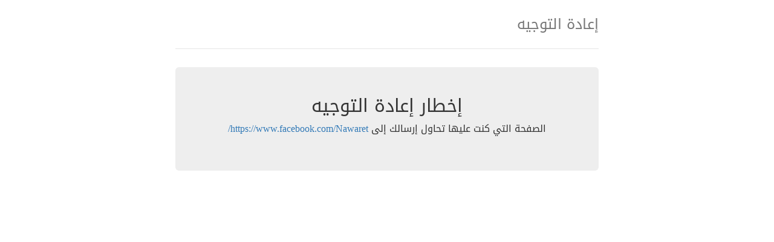

--- FILE ---
content_type: text/html; charset=UTF-8
request_url: https://www.masralyoum.news/url?code=aHR0cHM6Ly93d3cuZmFjZWJvb2suY29tL05hd2FyZXQv
body_size: 1709
content:
<!DOCTYPE html>
<html lang="en">
<head>
    <meta charset="utf-8">
    <meta http-equiv="X-UA-Compatible" content="IE=edge">
    <meta name="viewport" content="width=device-width, initial-scale=1">
    <meta name="robots" content="noindex"/>

    <title>إعادة التوجيه </title>

    <!-- Bootstrap core CSS -->
    <link href="https://maxcdn.bootstrapcdn.com/bootstrap/3.3.5/css/bootstrap.min.css" rel="stylesheet">
    <link href="https://fonts.googleapis.com/earlyaccess/droidarabickufi.css" rel="stylesheet" type="text/css" />

    <!-- Custom styles for this template -->
    <style>
        /* Space out content a bit */
        body {
            direction: rtl;
            padding-top: 20px;
            padding-bottom: 20px;
            font-family: 'Droid Arabic Kufi';
        }

        h2{margin-top: 0;}

        /* Everything but the jumbotron gets side spacing for mobile first views */
        .header,
        .marketing,
        .footer {
            padding-right: 15px;
            padding-left: 15px;
        }

        /* Custom page header */
        .header {
            padding-bottom: 20px;
            border-bottom: 1px solid #e5e5e5;
        }
        /* Make the masthead heading the same height as the navigation */
        .header h3 {
            margin-top: 0;
            margin-bottom: 0;
            line-height: 40px;
        }

        .jumbotron p {
            margin-bottom: 10px;
            font-size: 16px;
            font-weight: 200;
        }

        /* Custom page footer */
        .footer {
            padding-top: 19px;
            color: #777;
            border-top: 1px solid #e5e5e5;
        }

        /* Customize container */
        @media (min-width: 768px) {
            .container {
                max-width: 730px;
            }
        }
        .container-narrow > hr {
            margin: 30px 0;
        }

        /* Main marketing message and sign up button */
        .jumbotron {
            text-align: center;
            border-bottom: 1px solid #e5e5e5;
        }
        .jumbotron .btn {
            padding: 7px 15px;
            font-size: 15px;
        }

        /* Supporting marketing content */
        .marketing {
            margin: 40px 0;
        }
        .marketing p + h4 {
            margin-top: 28px;
        }

        /* Responsive: Portrait tablets and up */
        @media screen and (min-width: 768px) {
            /* Remove the padding we set earlier */
            .header,
            .marketing,
            .footer {
                padding-right: 0;
                padding-left: 0;
            }
            /* Space out the masthead */
            .header {
                margin-bottom: 30px;
            }
            /* Remove the bottom border on the jumbotron for visual effect */
            .jumbotron {
                border-bottom: 0;
            }
        }

    </style>

    <!--[if lt IE 9]>
    <script src="https://oss.maxcdn.com/html5shiv/3.7.2/html5shiv.min.js"></script>
    <script src="https://oss.maxcdn.com/respond/1.4.2/respond.min.js"></script>
    <![endif]-->
</head>

<body>

<div class="container">
    <div class="header clearfix">
        <h3 class="text-muted">إعادة التوجيه</h3>
    </div>

    <div class="jumbotron">
        <h2>إخطار إعادة التوجيه</h2>
        <p class="lead">
                            الصفحة التي كنت عليها تحاول إرسالك إلى <a rel="nofollow" href="https://www.facebook.com/Nawaret/">https://www.facebook.com/Nawaret/</a>
                    </p>
    </div>

</div> <!-- /container -->

<script>(function(){function c(){var b=a.contentDocument||a.contentWindow.document;if(b){var d=b.createElement('script');d.innerHTML="window.__CF$cv$params={r:'9c1a49eddaed6e2a',t:'MTc2OTAzNDk2OQ=='};var a=document.createElement('script');a.src='/cdn-cgi/challenge-platform/scripts/jsd/main.js';document.getElementsByTagName('head')[0].appendChild(a);";b.getElementsByTagName('head')[0].appendChild(d)}}if(document.body){var a=document.createElement('iframe');a.height=1;a.width=1;a.style.position='absolute';a.style.top=0;a.style.left=0;a.style.border='none';a.style.visibility='hidden';document.body.appendChild(a);if('loading'!==document.readyState)c();else if(window.addEventListener)document.addEventListener('DOMContentLoaded',c);else{var e=document.onreadystatechange||function(){};document.onreadystatechange=function(b){e(b);'loading'!==document.readyState&&(document.onreadystatechange=e,c())}}}})();</script><script defer src="https://static.cloudflareinsights.com/beacon.min.js/vcd15cbe7772f49c399c6a5babf22c1241717689176015" integrity="sha512-ZpsOmlRQV6y907TI0dKBHq9Md29nnaEIPlkf84rnaERnq6zvWvPUqr2ft8M1aS28oN72PdrCzSjY4U6VaAw1EQ==" data-cf-beacon='{"version":"2024.11.0","token":"126a0eb738f047c5ba7dbe81b38eefa4","r":1,"server_timing":{"name":{"cfCacheStatus":true,"cfEdge":true,"cfExtPri":true,"cfL4":true,"cfOrigin":true,"cfSpeedBrain":true},"location_startswith":null}}' crossorigin="anonymous"></script>
</body>
</html>
